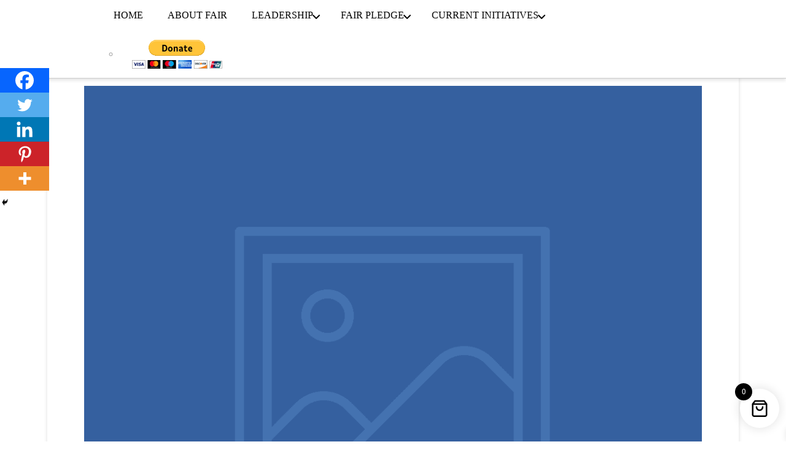

--- FILE ---
content_type: text/html; charset=UTF-8
request_url: https://fef.energy/wp-admin/admin-ajax.php
body_size: 1013
content:
<style data-type="vc_shortcodes-custom-css">.vc_custom_1419328663991{background-color: #f4f4f4 !important;}</style>	<style type="text/css">
	img.wp-smiley,
	img.emoji {
		display: inline !important;
		border: none !important;
		box-shadow: none !important;
		height: 1em !important;
		width: 1em !important;
		margin: 0 0.07em !important;
		vertical-align: -0.1em !important;
		background: none !important;
		padding: 0 !important;
	}
	</style>
	<link rel='stylesheet' id='stripe-main-styles-css' href='https://fef.energy/wp-content/mu-plugins/vendor/godaddy/mwc-core/assets/css/stripe-settings.css' media='all' />
<link rel='stylesheet' id='godaddy-payments-payinperson-main-styles-css' href='https://fef.energy/wp-content/mu-plugins/vendor/godaddy/mwc-core/assets/css/pay-in-person-method.css' media='all' />
<link rel='stylesheet' id='wpforms-font-awesome-css' href='https://fef.energy/wp-content/plugins/wpforms-lite/assets/lib/font-awesome/css/all.min.css?ver=7.0.1' media='all' />
<link rel='stylesheet' id='wpforms-font-awesome-v4-shim-css' href='https://fef.energy/wp-content/plugins/wpforms-lite/assets/lib/font-awesome/css/v4-shims.min.css?ver=4.7.0' media='all' />
<link rel='stylesheet' id='motifd-settings-css' href='https://fef.energy/wp-content/plugins/codecanyon-09JAIjNC-donation-plugin-for-woocommerce/settings/../assets/settings/css/setting.css?ver=6.8.3' media='all' />
<link rel='stylesheet' id='dashicons-css' href='https://fef.energy/wp-includes/css/dashicons.min.css?ver=6.8.3' media='all' />
<link rel='stylesheet' id='wp-jquery-ui-dialog-css' href='https://fef.energy/wp-includes/css/jquery-ui-dialog.min.css?ver=6.8.3' media='all' />
<div class="vc_grid vc_row vc_grid-gutter-30px vc_pageable-wrapper vc_hook_hover" data-vc-pageable-content="true"><div class="vc_pageable-slide-wrapper vc_clearfix" data-vc-grid-content="true"><div class="vc_grid-item vc_clearfix vc_col-sm-12 vc_grid-item-zone-c-bottom"><div class="vc_grid-item-mini vc_clearfix "><div class="vc_gitem-animated-block" ><div class="vc_gitem-zone vc_gitem-zone-a vc_gitem-is-link" style="background-image: url('https://fef.energy/wp-content/plugins/js_composer/assets/vc/vc_gitem_image.png') !important;"><a href="https://fef.energy/trump-is-the-donald-of-ronald-2/" title="Trump is the Donald of Ronald" class="vc_gitem-link vc-zone-link" ></a><img src="https://fef.energy/wp-content/plugins/js_composer/assets/vc/vc_gitem_image.png" class="vc_gitem-zone-img" alt=""><div class="vc_gitem-zone-mini"></div></div></div><div class="vc_gitem-zone vc_gitem-zone-c vc_custom_1419328663991"><div class="vc_gitem-zone-mini"><div class="vc_gitem_row vc_row vc_gitem-row-position-top"><div class="vc_col-sm-12 vc_gitem-col vc_gitem-col-align-"><div class="vc_custom_heading vc_gitem-post-data vc_gitem-post-data-source-post_title" ><h4 style="text-align: left" >Trump is the Donald of Ronald</h4></div><div class="vc_custom_heading vc_gitem-post-data vc_gitem-post-data-source-post_excerpt" ><p style="text-align: left" ><p>Patty Ann Davis, President Ronald Reagan’s daughter’s comments have created a stir, and the Press is eating it up. She claimed that President Reagan would be appalled at the actions of President Donald J. Trump. Yet the Capitalist Economists, Lawrence Kudlow, Stephen Moore, and Peter Ferrara, are the three men who helped shape his economic policy &amp; created it, modeled it after Reagans Economic Policy, they know Reaganomics like no other, and Military Leaders who see President Reagan as a Great President love President Trump’s Renewed Peace through Strength Doctrine. Our Culture warriors love his stance on life, and support &#8230; </p>
<div><a href="https://fef.energy/trump-is-the-donald-of-ronald-2/" class="more-link">Read More</a></div>
</p></div><div class="vc_btn3-container vc_btn3-left"><a class="vc_general vc_btn3 vc_btn3-size-md vc_btn3-shape-rounded vc_btn3-style-flat vc_btn3-color-juicy-pink" a href="https://fef.energy/trump-is-the-donald-of-ronald-2/" class="vc_gitem-link vc_general vc_btn3 vc_general vc_btn3 vc_btn3-size-md vc_btn3-shape-rounded vc_btn3-style-flat vc_btn3-color-juicy-pink" title="Read more">Read more</a></div></div></div></div></div></div><div class="vc_clearfix"></div></div></div></div>

--- FILE ---
content_type: text/css
request_url: https://fef.energy/wp-content/plugins/codecanyon-09JAIjNC-donation-plugin-for-woocommerce/assets/settings/css/setting.css?ver=6.8.3
body_size: 1341
content:
/*enable disable sectoin*/
.motifd_enable_plugin,
.motifd_hide_fix,
.motifd_hide_minmaxn,
.mwcm_cf7_proper,
.mwcm_cf7_enable,
.mwcm_customshop_enable,
.mwcm_customsingle_enable,
.mwcm_newtab_link,
.mwcm_disable_shop {
    display: -moz-inline-stack;
    display: inline-block;
    vertical-align: middle;
    *vertical-align: auto;
    zoom: 1;
    *display: inline;
    position: relative;
    cursor: pointer;
    width: 55px;
    height: 30px;
    line-height: 30px;
    font-size: 14px;
    font-family: "Helvetica Neue", Helvetica, Arial, sans-serif;
}
.motifd_enable_plugin label,
.motifd_hide_fix label,
.motifd_hide_minmaxn label,
.mwcm_cf7_proper label,
.mwcm_cf7_enable label,
.mwcm_customshop_enable label,
.mwcm_customsingle_enable label,
.mwcm_newtab_link label,
.mwcm_disable_shop label {
    position: absolute;
    top: 0px;
    left: 0px;
    width: 140%;
    height: 100%;
    cursor: pointer;
    background: #cd3c3c;
    border-radius: 5px;
    font-weight: bold;
    color: #FFF;
    -webkit-transition: background 0.3s, text-indent 0.3s;
    -moz-transition: background 0.3s, text-indent 0.3s;
    -o-transition: background 0.3s, text-indent 0.3s;
    transition: background 0.3s, text-indent 0.3s;
    text-indent: 27px;
    -webkit-box-shadow: 0px 0px 5px rgba(0, 0, 0, 0.4) inset;
    -moz-box-shadow: 0px 0px 5px rgba(0, 0, 0, 0.4) inset;
    box-shadow: 0px 0px 5px rgba(0, 0, 0, 0.4) inset;
}
.motifd_enable_plugin label:after,
.motifd_hide_fix label:after,
.motifd_hide_minmaxn label:after,
.mwcm_cf7_proper label:after,
.mwcm_cf7_enable label:after,
.mwcm_customshop_enable label:after,
.mwcm_customsingle_enable label:after,
.mwcm_newtab_link label:after,
.mwcm_disable_shop label:after {
    content: 'Disable';
    display: block;
    position: absolute;
    top: 0px;
    left: 0px;
    width: 100%;
    font-size: 12px;
    color: #591717;
    text-shadow: 0px 1px 0px rgba(255, 255, 255, 0.35);
    z-index: 1;
}
.motifd_enable_plugin label:before,
.motifd_hide_fix label:before,
.motifd_hide_minmaxn label:before,
.mwcm_cf7_proper label:before,
.mwcm_cf7_enable label:before,
.mwcm_customshop_enable label:before,
.mwcm_customsingle_enable label:before,
.mwcm_newtab_link label:before,
.mwcm_disable_shop label:before {
    content: '';
    width: 15px;
    height: 24px;
    border-radius: 3px;
    background: #FFF;
    position: absolute;
    z-index: 2;
    top: 3px;
    left: 3px;
    display: block;
    -webkit-transition: left 0.3s;
    -moz-transition: left 0.3s;
    -o-transition: left 0.3s;
    transition: left 0.3s;
    -webkit-box-shadow: 0px 0px 5px rgba(0, 0, 0, 0.4);
    -moz-box-shadow: 0px 0px 5px rgba(0, 0, 0, 0.4);
    box-shadow: 0px 0px 5px rgba(0, 0, 0, 0.4);
}
.motifd_enable_plugin input:checked + label,
.motifd_hide_fix input:checked + label,
.motifd_hide_minmaxn input:checked + label,
.mwcm_cf7_proper input:checked + label,
.mwcm_cf7_enable input:checked + label,
.mwcm_customshop_enable input:checked + label,
.mwcm_customsingle_enable input:checked + label,
.mwcm_newtab_link input:checked + label,
.mwcm_disable_shop input:checked + label {
    background: #378b2c;
    text-indent: 8px;
}
.motifd_enable_plugin input:checked + label:after,
.motifd_hide_fix input:checked + label:after,
.motifd_hide_minmaxn input:checked + label:after,
.mwcm_cf7_proper input:checked + label:after,
.mwcm_cf7_enable input:checked + label:after,
.mwcm_customshop_enable input:checked + label:after,
.mwcm_customsingle_enable input:checked + label:after,
.mwcm_newtab_link input:checked + label:after,
.mwcm_disable_shop input:checked + label:after {
    content: 'Enable';
    color: #091707;
}
.motifd_enable_plugin input:checked + label:before,
.motifd_hide_fix input:checked + label:before,
.motifd_hide_minmaxn input:checked + label:before,
.mwcm_cf7_proper input:checked + label:before,
.mwcm_cf7_enable input:checked + label:before,
.mwcm_customshop_enable input:checked + label:before,
.mwcm_customsingle_enable input:checked + label:before,
.mwcm_newtab_link input:checked + label:before,
.mwcm_disable_shop input:checked + label:before {
    left: 55px;
}


/*back setting css*/
span.motif_loading {
    display: none;
}
.motif-tabs-ulli {
    min-width: 200px;
    width: 20%;
    float: left;
    min-height: 1200px;
    border: 1px solid #e1e1e1;
    background: white;
}
.motif-tabs-content {
    float: none;
    overflow: hidden;
    width: auto;
    left: -1px;
    position: relative;
}
.motif-logo-ui {
    font-style: italic;
    text-align: center;
    color: black;
    font-size: 14px;
    font-weight: bold;
    padding: 20px 0px 10px 0px;
    background: #ffffff;
}
.ui-tabs.ui-tabs-vertical .ui-tabs-nav {
    float: left;
    width: 100%;
    padding: 10px 0px;
    margin: 0px;
    background: #ffffff;
}
div#motif-tabs {
    width: 89%;
    margin-top: 18px;
    position: relative;
    -webkit-border-radius: 3px;
    -moz-border-radius: 3px;
    border-radius: 3px;
}
.ui-tabs.ui-tabs-vertical .ui-widget-header {
    border: none;
}
.ui-tabs.ui-tabs-vertical .ui-tabs-nav li.ui-tabs-active {
    margin-bottom: 0.2em;
    padding-bottom: 0;
}
.ui-tabs.ui-tabs-vertical .ui-tabs-nav li {
    clear: left;
    border-top: 1px solid #ccc;
    width: 100%;
    border-width: 1px 0 1px 1px;
    overflow: hidden;
    z-index: 2;
}
.ui-tabs.ui-tabs-vertical .ui-tabs-nav li a {
    display: block;
    width: 100%;
    padding: 15px 4px 15px 20px;
    font-size: 14px;
    color: #7D8388;
    text-decoration: none;
}
.motif-top-content {
    height: 94px;
    border-bottom: none;
    position: relative;
    padding: 20px;
    height: 45px;
    border-bottom: 1px solid #fff;
}
.motif-top-content h1 {
    font-family: inherit;
    font-style: normal;
    font-size: 20px;
    color: #444;
    line-height: 44px;
    letter-spacing: 1px;
}
.motif-tabs-content {
    float: none;
    overflow: hidden;
    width: auto;
    left: -1px;
    position: relative;
}
.motif-tabs-content {
    display: block;
    width: 75%;
    float: left;
}
.motif-setting-header {
    height: 94px;
    border-bottom: none;
}
.motif-setting-header {
    border-bottom: 1px solid #ccc;
    position: relative;
    padding: 14px 0px 30px 25px;
    height: 45px;
}
.motif_style_wrap {
    font-size: 14px;
}
.motif-setting-header .motif_style_wrap {
    position: absolute;
    bottom: 20px;
    right: 20px;
}
.motif_style_wrap {
    background: transparent;
    padding: 0;
    border-radius: 0;
    display: block;
}
.motif_style_wrap {
    position: relative;
    display: inline-block;
    padding: 6px;
    -webkit-border-radius: 6px;
    -moz-border-radius: 6px;
    border-radius: 6px;
    max-width: 100%;
}
a.motif_button_setting:hover{
    color:black !important;
}
.motif_button_setting {
    text-decoration: none;
    background: #0085ba;
    border-color: #0073aa #006799 #006799;
    color: #fff;
    text-shadow: 0 -1px 1px #006799, 1px 0 1px #006799, 0 1px 1px #006799, -1px 0 1px #006799;
    border-radius: 3px;
    font-size: 13px;
    line-height: 38px;
    padding: 18px 48px;
    outline: none;
    box-shadow: none;
}
.motif_setting_optContainer {
    min-height: 1124px;
    position: relative;
    overflow: hidden;
    width: 95%;
    margin-bottom: -14px;
}
.motif_setting_optContainer .motif_option_main {
    display: block;
    float: left;
        padding: 20px;
    clear: both;
    width: 95%;
    position: relative;
}
.motif_option_main .motif_setting_row {
    width: 100%;
    border-top: none;
    border-bottom: none;
    padding: 20px;
    clear: both;
    position: relative;
    float: left;
}
.motif_control_description {
    width: 45%;
    float: right;
}
.motif_control_description p {
    font-size: 14px;
    line-height: 1.65em;
    margin: 0px;
    color: #999;
}
.motif_control_field{
    width: 45%;
    float: left;
}
.motif_setting_row h4 {
    margin: 0 0 6px 0;
    color: #444;
    font-size: 15px;
}
.motif_setting_row .motif_control_field input[type="text"]{
    border-color: #e5e5e5;
    padding: 0 13px;
    width: 100%;
    color: #444;
    max-width: 100%;
    line-height: 41px;
    height: 43px;
    margin: 0;
    font-size: 14px; 
}
.motif-tabs-content {
    background: white;
    display: block;
    width: 75%;
    float: left;
    border: 1px solid #e1e1e1;
}
.ui-tabs.ui-tabs-vertical .ui-tabs-nav li.ui-tabs-active a{
    color: #000000;
    font-weight: bold;
}
.motif_logo img {
    width: 100px;
}
.motif_button_setting_options {
    text-decoration: none;
    background: #0085ba;
    border-color: #0073aa #006799 #006799;
    color: #fff;
    text-shadow: 0 -1px 1px #006799, 1px 0 1px #006799, 0 1px 1px #006799, -1px 0 1px #006799;
    border-radius: 3px;
    font-size: 13px;
    line-height: 38px;
    padding: 10px 28px;
    outline: none;
    box-shadow: none;
}
.motif_button_setting_options_del {
    text-decoration: none;
    margin-left: 5px;
    background: #be1919;
    border-color: #be1919 #be1919 #be1919;
    color: #fff;
    text-shadow: 0 -1px 1px #be1919, 1px 0 1px #be1919, 0 1px 1px #be1919, -1px 0 1px #be1919;
    border-radius: 3px;
    font-size: 13px;
    line-height: 38px;
    padding: 10px 28px;
    outline: none;
    box-shadow: none; 
}
.motif_control_field select.motif_select {
    width: 100%;
    height: 40px;
}
#mwcm_category_exclude span.select2.select2-container.select2-container--default, 
.moif_style_wrap span.select2.select2-container.select2-container--default {
    width: 365px !important;
    border-radius: 0px !important;
    border-color: red !important;
}

--- FILE ---
content_type: text/css
request_url: https://fef.energy/wp-content/plugins/codecanyon-09JAIjNC-donation-plugin-for-woocommerce/assets/css/frontoffice.css?ver=6.8.3
body_size: -357
content:
div#motifd_donations_product_wrapper {
    width: 65%;
}
.motifd_product_wrapper input#motifd_fix_price {
    width: 100%;
}
.motifd_product_wrapper .form-group {
    margin-bottom: 18px;
}
.motifd_donation_information {
    margin-top: 15px;
}
.motifd_donation_information p {
    margin-bottom: 0px;
}
.motifd_product_wrapper input#donation_name {
    width: 100%;
}

--- FILE ---
content_type: text/css
request_url: https://fef.energy/wp-content/plugins/codecanyon-09JAIjNC-donation-plugin-for-woocommerce/assets/settings/css/setting.css?ver=6.8.3
body_size: 1336
content:
/*enable disable sectoin*/
.motifd_enable_plugin,
.motifd_hide_fix,
.motifd_hide_minmaxn,
.mwcm_cf7_proper,
.mwcm_cf7_enable,
.mwcm_customshop_enable,
.mwcm_customsingle_enable,
.mwcm_newtab_link,
.mwcm_disable_shop {
    display: -moz-inline-stack;
    display: inline-block;
    vertical-align: middle;
    *vertical-align: auto;
    zoom: 1;
    *display: inline;
    position: relative;
    cursor: pointer;
    width: 55px;
    height: 30px;
    line-height: 30px;
    font-size: 14px;
    font-family: "Helvetica Neue", Helvetica, Arial, sans-serif;
}
.motifd_enable_plugin label,
.motifd_hide_fix label,
.motifd_hide_minmaxn label,
.mwcm_cf7_proper label,
.mwcm_cf7_enable label,
.mwcm_customshop_enable label,
.mwcm_customsingle_enable label,
.mwcm_newtab_link label,
.mwcm_disable_shop label {
    position: absolute;
    top: 0px;
    left: 0px;
    width: 140%;
    height: 100%;
    cursor: pointer;
    background: #cd3c3c;
    border-radius: 5px;
    font-weight: bold;
    color: #FFF;
    -webkit-transition: background 0.3s, text-indent 0.3s;
    -moz-transition: background 0.3s, text-indent 0.3s;
    -o-transition: background 0.3s, text-indent 0.3s;
    transition: background 0.3s, text-indent 0.3s;
    text-indent: 27px;
    -webkit-box-shadow: 0px 0px 5px rgba(0, 0, 0, 0.4) inset;
    -moz-box-shadow: 0px 0px 5px rgba(0, 0, 0, 0.4) inset;
    box-shadow: 0px 0px 5px rgba(0, 0, 0, 0.4) inset;
}
.motifd_enable_plugin label:after,
.motifd_hide_fix label:after,
.motifd_hide_minmaxn label:after,
.mwcm_cf7_proper label:after,
.mwcm_cf7_enable label:after,
.mwcm_customshop_enable label:after,
.mwcm_customsingle_enable label:after,
.mwcm_newtab_link label:after,
.mwcm_disable_shop label:after {
    content: 'Disable';
    display: block;
    position: absolute;
    top: 0px;
    left: 0px;
    width: 100%;
    font-size: 12px;
    color: #591717;
    text-shadow: 0px 1px 0px rgba(255, 255, 255, 0.35);
    z-index: 1;
}
.motifd_enable_plugin label:before,
.motifd_hide_fix label:before,
.motifd_hide_minmaxn label:before,
.mwcm_cf7_proper label:before,
.mwcm_cf7_enable label:before,
.mwcm_customshop_enable label:before,
.mwcm_customsingle_enable label:before,
.mwcm_newtab_link label:before,
.mwcm_disable_shop label:before {
    content: '';
    width: 15px;
    height: 24px;
    border-radius: 3px;
    background: #FFF;
    position: absolute;
    z-index: 2;
    top: 3px;
    left: 3px;
    display: block;
    -webkit-transition: left 0.3s;
    -moz-transition: left 0.3s;
    -o-transition: left 0.3s;
    transition: left 0.3s;
    -webkit-box-shadow: 0px 0px 5px rgba(0, 0, 0, 0.4);
    -moz-box-shadow: 0px 0px 5px rgba(0, 0, 0, 0.4);
    box-shadow: 0px 0px 5px rgba(0, 0, 0, 0.4);
}
.motifd_enable_plugin input:checked + label,
.motifd_hide_fix input:checked + label,
.motifd_hide_minmaxn input:checked + label,
.mwcm_cf7_proper input:checked + label,
.mwcm_cf7_enable input:checked + label,
.mwcm_customshop_enable input:checked + label,
.mwcm_customsingle_enable input:checked + label,
.mwcm_newtab_link input:checked + label,
.mwcm_disable_shop input:checked + label {
    background: #378b2c;
    text-indent: 8px;
}
.motifd_enable_plugin input:checked + label:after,
.motifd_hide_fix input:checked + label:after,
.motifd_hide_minmaxn input:checked + label:after,
.mwcm_cf7_proper input:checked + label:after,
.mwcm_cf7_enable input:checked + label:after,
.mwcm_customshop_enable input:checked + label:after,
.mwcm_customsingle_enable input:checked + label:after,
.mwcm_newtab_link input:checked + label:after,
.mwcm_disable_shop input:checked + label:after {
    content: 'Enable';
    color: #091707;
}
.motifd_enable_plugin input:checked + label:before,
.motifd_hide_fix input:checked + label:before,
.motifd_hide_minmaxn input:checked + label:before,
.mwcm_cf7_proper input:checked + label:before,
.mwcm_cf7_enable input:checked + label:before,
.mwcm_customshop_enable input:checked + label:before,
.mwcm_customsingle_enable input:checked + label:before,
.mwcm_newtab_link input:checked + label:before,
.mwcm_disable_shop input:checked + label:before {
    left: 55px;
}


/*back setting css*/
span.motif_loading {
    display: none;
}
.motif-tabs-ulli {
    min-width: 200px;
    width: 20%;
    float: left;
    min-height: 1200px;
    border: 1px solid #e1e1e1;
    background: white;
}
.motif-tabs-content {
    float: none;
    overflow: hidden;
    width: auto;
    left: -1px;
    position: relative;
}
.motif-logo-ui {
    font-style: italic;
    text-align: center;
    color: black;
    font-size: 14px;
    font-weight: bold;
    padding: 20px 0px 10px 0px;
    background: #ffffff;
}
.ui-tabs.ui-tabs-vertical .ui-tabs-nav {
    float: left;
    width: 100%;
    padding: 10px 0px;
    margin: 0px;
    background: #ffffff;
}
div#motif-tabs {
    width: 89%;
    margin-top: 18px;
    position: relative;
    -webkit-border-radius: 3px;
    -moz-border-radius: 3px;
    border-radius: 3px;
}
.ui-tabs.ui-tabs-vertical .ui-widget-header {
    border: none;
}
.ui-tabs.ui-tabs-vertical .ui-tabs-nav li.ui-tabs-active {
    margin-bottom: 0.2em;
    padding-bottom: 0;
}
.ui-tabs.ui-tabs-vertical .ui-tabs-nav li {
    clear: left;
    border-top: 1px solid #ccc;
    width: 100%;
    border-width: 1px 0 1px 1px;
    overflow: hidden;
    z-index: 2;
}
.ui-tabs.ui-tabs-vertical .ui-tabs-nav li a {
    display: block;
    width: 100%;
    padding: 15px 4px 15px 20px;
    font-size: 14px;
    color: #7D8388;
    text-decoration: none;
}
.motif-top-content {
    height: 94px;
    border-bottom: none;
    position: relative;
    padding: 20px;
    height: 45px;
    border-bottom: 1px solid #fff;
}
.motif-top-content h1 {
    font-family: inherit;
    font-style: normal;
    font-size: 20px;
    color: #444;
    line-height: 44px;
    letter-spacing: 1px;
}
.motif-tabs-content {
    float: none;
    overflow: hidden;
    width: auto;
    left: -1px;
    position: relative;
}
.motif-tabs-content {
    display: block;
    width: 75%;
    float: left;
}
.motif-setting-header {
    height: 94px;
    border-bottom: none;
}
.motif-setting-header {
    border-bottom: 1px solid #ccc;
    position: relative;
    padding: 14px 0px 30px 25px;
    height: 45px;
}
.motif_style_wrap {
    font-size: 14px;
}
.motif-setting-header .motif_style_wrap {
    position: absolute;
    bottom: 20px;
    right: 20px;
}
.motif_style_wrap {
    background: transparent;
    padding: 0;
    border-radius: 0;
    display: block;
}
.motif_style_wrap {
    position: relative;
    display: inline-block;
    padding: 6px;
    -webkit-border-radius: 6px;
    -moz-border-radius: 6px;
    border-radius: 6px;
    max-width: 100%;
}
a.motif_button_setting:hover{
    color:black !important;
}
.motif_button_setting {
    text-decoration: none;
    background: #0085ba;
    border-color: #0073aa #006799 #006799;
    color: #fff;
    text-shadow: 0 -1px 1px #006799, 1px 0 1px #006799, 0 1px 1px #006799, -1px 0 1px #006799;
    border-radius: 3px;
    font-size: 13px;
    line-height: 38px;
    padding: 18px 48px;
    outline: none;
    box-shadow: none;
}
.motif_setting_optContainer {
    min-height: 1124px;
    position: relative;
    overflow: hidden;
    width: 95%;
    margin-bottom: -14px;
}
.motif_setting_optContainer .motif_option_main {
    display: block;
    float: left;
        padding: 20px;
    clear: both;
    width: 95%;
    position: relative;
}
.motif_option_main .motif_setting_row {
    width: 100%;
    border-top: none;
    border-bottom: none;
    padding: 20px;
    clear: both;
    position: relative;
    float: left;
}
.motif_control_description {
    width: 45%;
    float: right;
}
.motif_control_description p {
    font-size: 14px;
    line-height: 1.65em;
    margin: 0px;
    color: #999;
}
.motif_control_field{
    width: 45%;
    float: left;
}
.motif_setting_row h4 {
    margin: 0 0 6px 0;
    color: #444;
    font-size: 15px;
}
.motif_setting_row .motif_control_field input[type="text"]{
    border-color: #e5e5e5;
    padding: 0 13px;
    width: 100%;
    color: #444;
    max-width: 100%;
    line-height: 41px;
    height: 43px;
    margin: 0;
    font-size: 14px; 
}
.motif-tabs-content {
    background: white;
    display: block;
    width: 75%;
    float: left;
    border: 1px solid #e1e1e1;
}
.ui-tabs.ui-tabs-vertical .ui-tabs-nav li.ui-tabs-active a{
    color: #000000;
    font-weight: bold;
}
.motif_logo img {
    width: 100px;
}
.motif_button_setting_options {
    text-decoration: none;
    background: #0085ba;
    border-color: #0073aa #006799 #006799;
    color: #fff;
    text-shadow: 0 -1px 1px #006799, 1px 0 1px #006799, 0 1px 1px #006799, -1px 0 1px #006799;
    border-radius: 3px;
    font-size: 13px;
    line-height: 38px;
    padding: 10px 28px;
    outline: none;
    box-shadow: none;
}
.motif_button_setting_options_del {
    text-decoration: none;
    margin-left: 5px;
    background: #be1919;
    border-color: #be1919 #be1919 #be1919;
    color: #fff;
    text-shadow: 0 -1px 1px #be1919, 1px 0 1px #be1919, 0 1px 1px #be1919, -1px 0 1px #be1919;
    border-radius: 3px;
    font-size: 13px;
    line-height: 38px;
    padding: 10px 28px;
    outline: none;
    box-shadow: none; 
}
.motif_control_field select.motif_select {
    width: 100%;
    height: 40px;
}
#mwcm_category_exclude span.select2.select2-container.select2-container--default, 
.moif_style_wrap span.select2.select2-container.select2-container--default {
    width: 365px !important;
    border-radius: 0px !important;
    border-color: red !important;
}

--- FILE ---
content_type: application/javascript
request_url: https://fef.energy/wp-content/plugins/codecanyon-09JAIjNC-donation-plugin-for-woocommerce/assets/js/frontoffice.js?ver=6.8.3
body_size: -46
content:
jQuery(document).ready(function($) {
    "use strict";

    // on input chnage 
	jQuery('input.motifd_qty').on('change', function() {
		
		var currentQty = this.value;
		var fixedPrice = jQuery('#motifd_fix_price').val();

		if(fixedPrice !='') {
		
			// price direction
			var pos = motifd_ajax_vars.currency_post;
			// formula calculation
	        var totalPrice = currentQty * fixedPrice;
			var op_price = "";
			if(pos == 'left') {
				op_price = accounting.formatMoney(totalPrice, { symbol: motifd_ajax_vars.currency_symbol,  format: "%s%v" }, motifd_ajax_vars.decimals, motifd_ajax_vars.thousand_separator, motifd_ajax_vars.decimal_separator); // €5.666,99
			} else if(pos == 'left_space') {
				op_price = accounting.formatMoney(totalPrice, { symbol: motifd_ajax_vars.currency_symbol,  format: "%s %v" }, motifd_ajax_vars.decimals, motifd_ajax_vars.thousand_separator, motifd_ajax_vars.decimal_separator); // €5.666,99
			} else if(pos == 'right') {
				op_price = accounting.formatMoney(totalPrice, { symbol: motifd_ajax_vars.currency_symbol,  format: "%v%s" }, motifd_ajax_vars.decimals, motifd_ajax_vars.thousand_separator, motifd_ajax_vars.decimal_separator); // €5.666,99
			} else if(pos == 'right_space') {
				op_price = accounting.formatMoney(totalPrice, { symbol: motifd_ajax_vars.currency_symbol,  format: "%v %s" }, motifd_ajax_vars.decimals, motifd_ajax_vars.thousand_separator, motifd_ajax_vars.decimal_separator); // €5.666,99
			}

			jQuery('button.motifd-add-tocart').html(motifd_ajax_vars.buttontext+' '+op_price);
		}
	});

	jQuery('input#motif_fix_price').on('change', function() {
		
		var fixedPrice = this.value;
		var currentQty = jQuery('#qty').val();
		
		if(fixedPrice !='') {
		
			// price direction
			var pos = motifd_ajax_vars.currency_post;
			// formula calculation
	        var totalPrice = currentQty * fixedPrice;
			var op_price = "";
			if(pos == 'left') {
				op_price = accounting.formatMoney(totalPrice, { symbol: motifd_ajax_vars.currency_symbol,  format: "%s%v" }, motifd_ajax_vars.decimals, motifd_ajax_vars.thousand_separator, motifd_ajax_vars.decimal_separator); // €5.666,99
			} else if(pos == 'left_space') {
				op_price = accounting.formatMoney(totalPrice, { symbol: motifd_ajax_vars.currency_symbol,  format: "%s %v" }, motifd_ajax_vars.decimals, motifd_ajax_vars.thousand_separator, motifd_ajax_vars.decimal_separator); // €5.666,99
			} else if(pos == 'right') {
				op_price = accounting.formatMoney(totalPrice, { symbol: motifd_ajax_vars.currency_symbol,  format: "%v%s" }, motifd_ajax_vars.decimals, motifd_ajax_vars.thousand_separator, motifd_ajax_vars.decimal_separator); // €5.666,99
			} else if(pos == 'right_space') {
				op_price = accounting.formatMoney(totalPrice, { symbol: motifd_ajax_vars.currency_symbol,  format: "%v %s" }, motifd_ajax_vars.decimals, motifd_ajax_vars.thousand_separator, motifd_ajax_vars.decimal_separator); // €5.666,99
			}

			jQuery('button.motifd-add-tocart').html(motifd_ajax_vars.buttontext+' '+op_price);
		}
	});
				
});

--- FILE ---
content_type: application/javascript
request_url: https://fef.energy/wp-content/plugins/codecanyon-09JAIjNC-donation-plugin-for-woocommerce/assets/settings/js/setting.js?ver=6.8.3
body_size: -99
content:
(function(jQuery) { 
"use strict"; 
	
	// document ready function
	jQuery(function() {

	   	//setting tabs
	   	jQuery( function() {
			jQuery("#motif-tabs").tabs().addClass("ui-tabs-vertical ui-helper-clearfix");
		});

	    // save setting option
		jQuery(".motif_button_setting").on('click', function(e) {
	        // prevent form default behaviour
	        jQuery(".wordpress-ajax-form").submit(
	            e.preventDefault()
	        );
	        // get the form data as an array
	        var formData = jQuery(".wordpress-ajax-form").serialize();
	        jQuery(".motif_loading").show();
	        jQuery.ajax({
	            url : motifd_data_vars.ajax_url,
	            type : 'POST',
	            data : {action: 'motifd_setting_save_action', data:formData},
	            success : function(response) {
	                jQuery(".motif_loading").hide();
	            }
	        });
	    });

	});

})(jQuery);